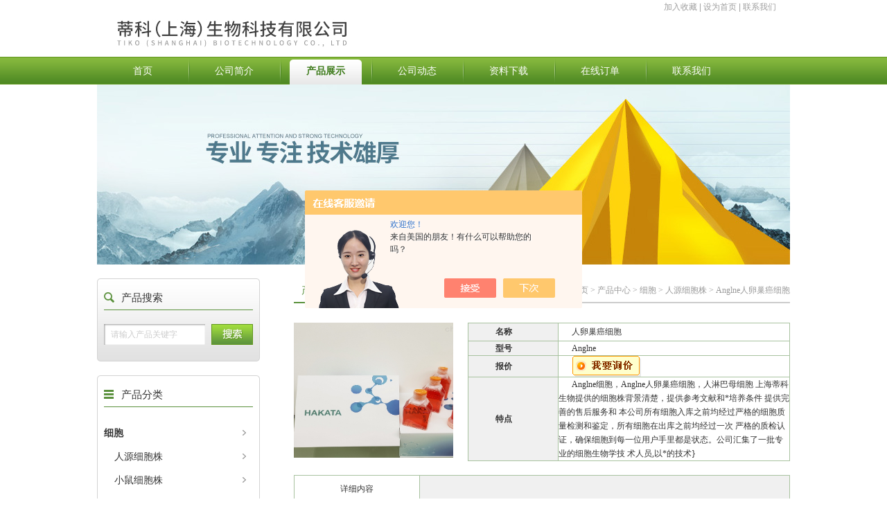

--- FILE ---
content_type: text/html; charset=utf-8
request_url: http://www.shxrbio.com/Products-26045048.html
body_size: 7973
content:
<!DOCTYPE html PUBLIC "-//W3C//DTD XHTML 1.0 Transitional//EN" "http://www.w3.org/TR/xhtml1/DTD/xhtml1-transitional.dtd">
<html xmlns="http://www.w3.org/1999/xhtml" xml:lang="en">
<head>
<meta http-equiv="Content-Type" content="text/html; charset=utf-8">
<TITLE>人卵巢癌细胞Anglne-蒂科（上海）生物科技有限公司</TITLE>
<META NAME="Keywords" CONTENT="人卵巢癌细胞">
<META NAME="Description" CONTENT="蒂科（上海）生物科技有限公司所提供的Anglne人卵巢癌细胞质量可靠、规格齐全,蒂科（上海）生物科技有限公司不仅具有专业的技术水平,更有良好的售后服务和优质的解决方案,欢迎您来电咨询此产品具体参数及价格等详细信息！">
<script src="/ajax/common.ashx" type="text/javascript"></script>
<script src="/ajax/NewPersonalStyle.Classes.SendMSG,NewPersonalStyle.ashx" type="text/javascript"></script>
<script src="/js/videoback.js" type="text/javascript"></script>

<meta http-equiv="X-UA-Compatible" content="IE=edge,chrome=1">
<link rel="stylesheet" href="/Skins/342141/css/reset.css">
<link rel="stylesheet" href="/Skins/342141/css/style.css">

<script>var num=1</script>


<link type="text/css" rel="stylesheet" href="/Skins/342141/images/m-webim-lite.css">
<script type="text/javascript" src="/Skins/342141/images/m-webim-lite.js" charset="utf-8"></script><script type="application/ld+json">
{
"@context": "https://ziyuan.baidu.com/contexts/cambrian.jsonld",
"@id": "http://www.shxrbio.com/Products-26045048.html",
"title": "人卵巢癌细胞Anglne",
"pubDate": "2016-12-30T12:09:21",
"upDate": "2025-02-05T15:12:20"
    }</script>
<script type="text/javascript" src="/ajax/common.ashx"></script>
<script src="/ajax/NewPersonalStyle.Classes.SendMSG,NewPersonalStyle.ashx" type="text/javascript"></script>
<script type="text/javascript">
var viewNames = "";
var cookieArr = document.cookie.match(new RegExp("ViewNames" + "=[_0-9]*", "gi"));
if (cookieArr != null && cookieArr.length > 0) {
   var cookieVal = cookieArr[0].split("=");
    if (cookieVal[0] == "ViewNames") {
        viewNames = unescape(cookieVal[1]);
    }
}
if (viewNames == "") {
    var exp = new Date();
    exp.setTime(exp.getTime() + 7 * 24 * 60 * 60 * 1000);
    viewNames = new Date().valueOf() + "_" + Math.round(Math.random() * 1000 + 1000);
    document.cookie = "ViewNames" + "=" + escape(viewNames) + "; expires" + "=" + exp.toGMTString();
}
SendMSG.ToSaveViewLog("26045048", "ProductsInfo",viewNames, function() {});
</script>
<script language="javaScript" src="/js/JSChat.js"></script><script language="javaScript">function ChatBoxClickGXH() { DoChatBoxClickGXH('https://chat.chem17.com',343641) }</script><script>!window.jQuery && document.write('<script src="https://public.mtnets.com/Plugins/jQuery/2.2.4/jquery-2.2.4.min.js" integrity="sha384-rY/jv8mMhqDabXSo+UCggqKtdmBfd3qC2/KvyTDNQ6PcUJXaxK1tMepoQda4g5vB" crossorigin="anonymous">'+'</scr'+'ipt>');</script><script type="text/javascript" src="https://chat.chem17.com/chat/KFCenterBox/342141"></script><script type="text/javascript" src="https://chat.chem17.com/chat/KFLeftBox/342141"></script><script>
(function(){
var bp = document.createElement('script');
var curProtocol = window.location.protocol.split(':')[0];
if (curProtocol === 'https') {
bp.src = 'https://zz.bdstatic.com/linksubmit/push.js';
}
else {
bp.src = 'http://push.zhanzhang.baidu.com/push.js';
}
var s = document.getElementsByTagName("script")[0];
s.parentNode.insertBefore(bp, s);
})();
</script>
</head>
<body>

<div id="sc"><a onclick="AddFavorite(window.location,document.title)" href="javascript:void(0)">加入收藏</a> |  
<a onclick="SetHome(window.location.href)" href="javascript:void(0)">设为首页</a> | <a rel="nofollow" href="/contact.html">联系我们</a></div>
<div id="header">
  <div class="W1000">
    <div class="logo left"><a href="/" title="蒂科（上海）生物科技有限公司"><img class="pngFix" src="/Skins/342141/images/logo.jpg" alt="蒂科（上海）生物科技有限公司"></a> </div>
  </div>
</div>
<div id="nav">
  <ul class="W1000">
 <li class="first"><a rel="nofollow" href="/">首页</a></li>
     <li><a rel="nofollow" href="/aboutus.html">公司简介</a></li>
    <li><a rel="nofollow" href="/products.html">产品展示</a></li>
    <li><a rel="nofollow" href="/news.html">公司动态</a></li>
    <li><a rel="nofollow" href="/down.html">资料下载</a></li>
    <li><a rel="nofollow" href="/order.html">在线订单</a></li>
    <li><a rel="nofollow" href="/contact.html">联系我们</a></li>
  </ul>
</div>
<script src="https://www.chem17.com/mystat.aspx?u=xuran888"></script>
<script>
$(document).ready(function(e) {
   $("#nav li").eq(num+1).addClass("current")
});
</script>
	<div class="page-banner"><img src="/Skins/342141/images/nyflash.jpg" /></div>
	<div class="main W1000">
		<!-- 页面左侧 -->
		<div class="index-left left">
  <div class="section product-seach">
    <h2>产品搜索</h2>

    <div class="box">
      <form id="seach" action="/products.html" method="post">
        <input type="text" name="keyword" id="keyword" value="请输入产品关键字" onfocus="this.vlaue=''">
        <button type="submit">　</button>
      </form>
    </div>
  </div>

  <div class="section product-class leftNav">
    <h2>产品分类</h2>
    <ul class="box">
	 
    <li><a href="/ParentList-1413470.html" title="细胞">细胞</a>    </li>
 
      	
        <li><a href="/SonList-1414388.html" title="人源细胞株" style="font-weight:normal !important; padding-left:15px">人源细胞株</a></li>
       
        <li><a href="/SonList-1414389.html" title="小鼠细胞株" style="font-weight:normal !important; padding-left:15px">小鼠细胞株</a></li>
       
        <li><a href="/SonList-1414390.html" title="大鼠细胞株" style="font-weight:normal !important; padding-left:15px">大鼠细胞株</a></li>
       
        <li><a href="/SonList-2092628.html" title="耐药细胞株" style="font-weight:normal !important; padding-left:15px">耐药细胞株</a></li>
       
        <li><a href="/SonList-1473848.html" title="人类干细胞" style="font-weight:normal !important; padding-left:15px">人类干细胞</a></li>
       
        <li><a href="/SonList-1473213.html" title="人原代细胞" style="font-weight:normal !important; padding-left:15px">人原代细胞</a></li>
       
        <li><a href="/SonList-1414391.html" title="动物细胞株" style="font-weight:normal !important; padding-left:15px">动物细胞株</a></li>
       
   

   
    </ul>
<a href="/products.html" class="moreclass">更多分类</a>
    <div class="section-bot"></div>
  </div>
  
  

  <div class="section contact-left">
    <h2><a href="/contact.html">联系我们</a></h2>

    <div class="box">
      联系人：陈经理 <br>
     电话：021-56980380<br>
      传真： <br>
      手机：17321440983,15821734033 <br>
      地址：上海市嘉定区翔江公路518弄D座2楼<br>
    </div>
  </div>

</div>

		<!-- 页面右侧 -->
		<div class="index-right right W716">
		  <div class="section">
				<h2>
					<em>产品展示</em>  <span>/</span> <span class="en">PRODUCTS</span>
					<div class="crumbs NSimSun">
						当前位置：<a href="/">首页</a> &gt; <a href="/products.html">产品中心</a> &gt; <a href="/ParentList-1413470.html">细胞</a> &gt; <a href="/SonList-1414388.html">人源细胞株</a> &gt; Anglne人卵巢癌细胞
            
              
					</div>
				</h2>

				<div class="product-details NSimSun">
					
					<!-- proinfo -->
					<div class="proinfo">
						<div class="pic left">
							<img src="http://img70.chem17.com/gxhpic_6d7e5083c1/4b8cd55bb9473d452d61b98af80bf07af3b1ef235a5af059bd0e3664080181816b64b875ef9a183a.png" alt="人卵巢癌细胞">
						</div>

						<div class="text">
							<table width="100%">
								<colgroup>
								    <col style="width:28%">
								    <col style="width:72%">
								</colgroup>

								<tbody><tr>
									<td width="50" class="tit">名称</td>
									<td>人卵巢癌细胞</td>
								</tr>
								<tr>
									<td width="50" class="tit">型号</td>
									<td>Anglne</td>
								</tr>
								<tr>
									<td width="50" class="tit">报价</td>
									<td><a href="#order"><img src=/images/cankaojia.gif border=0></a></td>
								</tr>
								
								<tr>
									<td width="50" class="tit">特点</td>
									<td>Anglne细胞，Anglne人卵巢癌细胞，人淋巴母细胞 上海蒂科生物提供的细胞株背景清楚，提供参考文献和*培养条件 提供完善的售后服务和  本公司所有细胞入库之前均经过严格的细胞质量检测和鉴定，所有细胞在出库之前均经过一次 严格的质检认证，确保细胞到每一位用户手里都是状态。公司汇集了一批专业的细胞生物学技 术人员,以*的技术}  </td>
								</tr>
							</tbody></table>
						</div>
					</div>
					
					<!-- tab -->
					<div class="prodetail tab">
						<ul class="tit">
							<li class="first current" style="border-right:1px solid #A8C29F"><span>详细内容</span></li>
                            <li></li>
							
						</ul>
						<div class="con">
							<!-- 试剂盒组成 -->
							<div class="cont"><p style="text-align: justify; margin-left: 0pt; margin-right: 0pt"><span style="font-size:12px"><span style="font-family:宋体"><strong> <span style="font-size:14px"> <span style="color:#ff0000">上海蒂科生物科技有限公司 </span></span></strong></span></span></p><p><span style="font-size:14px"><span style="font-family:宋体">我公司——依托复旦大学，集研发、销售、实验室技术服务于一体的高科技企业。 专业经营进口胎牛血清、细胞因子、elisa试剂盒等实验室试剂、化工产品、实验室消耗品、实验室耗材以及实验室器材。产品涉及分子生物学、细胞生物学、细菌学、遗传学、免疫学、生物化学、蛋白质学、细胞***、临床应用等领域。 主要产品及服务： 血清 细胞 抗体 细胞因子 试剂盒 实验试剂 实验耗材 技术服务 实验仪器</span></span></p><p><span style="font-size:14px"><span style="font-family:宋体">实验技术服务内容。欢迎广大师生选购。</span></span></p><p><span style="font-size:14px"><span style="font-family:宋体"><strong><span style="color:#000000">关键词：</span></strong></span></span><span style="color:#ff0000"><strong>Anglne<strong>人卵巢癌细胞</strong></strong></span></p><p style="text-align: justify; margin-left: 0pt; margin-right: 0pt"><span style="font-size:14px"><span style="font-family:宋体"><strong>简介：</strong>全国统一价格，全国各地均可发货，远到香港、澳门、福建、新疆、内蒙古等地:</span></span></p><p style="text-align: justify; margin-left: 0pt; margin-right: 0pt"><span style="font-size:14px"><span style="font-family:宋体">产品名称<strong>：</strong></span></span><span style="color:#ff0000"><strong>Anglne<strong>人卵巢癌细胞</strong></strong></span></p><p style="text-align: justify; margin-left: 0pt; margin-right: 0pt"><span style="font-size:14px"><span style="font-family:宋体">库存状态：现货</span></span></p><p style="text-align: justify; margin-left: 0pt; margin-right: 0pt"><span style="font-size:14px"><span style="font-family:宋体">细胞规格：株</span></span></p><p style="text-align: justify; margin-left: 0pt; margin-right: 0pt"><span style="font-size:14px"><span style="font-family:宋体">质控标准：无支原体、无污染、符合标准</span></span></p><p style="text-align: justify; margin-left: 0pt; margin-right: 0pt"><span style="font-size:14px"><span style="font-family:宋体">运输方式：新鲜运输和冻存管运输</span></span></p><p style="text-align: justify; margin-left: 0pt; margin-right: 0pt"><span style="font-size:14px"><span style="font-family:宋体">货期：新鲜运输需要1-2周，冻存管运输的需要2-3天</span></span></p><p><span style="font-size:14px"><span style="font-family:宋体"><span style="color:#ff0000"><strong>：</strong></span></span></span></p><p style="text-align: justify; margin-left: 0pt; margin-right: 0pt"><span style="color:#ff0000"><strong><strong></strong> </strong></span><span style="font-size:14px"><span style="font-family:宋体">污染的种类可分成细菌、酵母菌、霉菌、病毒和霉浆菌。主要的污染原因为无菌操作技术不当、操作室 环境不佳、污染之血清和污染之细胞等。严格之无菌操作技术、清洁的环境、与品质良好之细胞来源和培养 基配制是减低污染之方法。2.如果细胞发生微生物污染时，应如何处理？直接灭菌后丢弃之。3.购买之细胞冷冻管经解冻后，为何会发生细胞数目太少之情形？ 研究人员在冷冻细胞之培养时出现细胞数目太少， 大都是因为离心过程操作上的失误，造成细胞的物理性 损伤， 以及细胞流失。建议细胞解冻后不要立刻离心，应待细胞生长隔夜后再更换培养基即可。4.购买之细胞死亡或细胞存活率不佳可能原因？ 研究人员在细胞培养时出现存活率不佳， 常见原因可归纳为：培养基使用错误或培养基品质不佳。血清使用 错误或血清的品质不佳。解冻过程错误。冷冻细胞解冻后，加以洗涤细胞和离心。悬浮细胞误认为死细胞。培养温度使用错误。细胞置于-80℃太久。5.收到之冷冻管瓶身破裂，瓶盖有裂纹，或瓶盖脱落之原因？ 冷冻管瓶盖裂纹，或瓶身破裂，可能是因为操作者夹取冷冻管时用力不当，造成冷冻管裂损，建议使用止血 钳小心夹取。另冷冻管瓶盖松动或松脱，乃因热胀冷缩之物理现象，冷冻管有可能因此而造成细胞污染，故冷冻管于放入和取出液氮桶时，均应立刻将冷冻管再一次扭紧。</span></span></p><p style="text-align: justify; margin-left: 0pt; margin-right: 0pt"><span style="color:#ff0000"><strong></strong></span></p><p style="text-align: justify; margin-left: 0pt; margin-right: 0pt;"><br/></p></div>							<!-- 操作步骤 -->
							
							<!-- 检测原理 -->
							
							<!-- 保存 -->
							
						</div>
					</div>
					<a name="xj"></a>
					<!-- 表单 -->
					<div class="profrom YaHei">
						<h3>如果你对<strong>Anglne人卵巢癌细胞</strong>感兴趣，想了解更详细的产品信息，填写下表直接与厂家联系：</h3>
<br />

						<link rel="stylesheet" type="text/css" href="/css/MessageBoard_style.css">
<script language="javascript" src="/skins/Scripts/order.js?v=20210318" type="text/javascript"></script>
<a name="order" id="order"></a>
<div class="ly_msg" id="ly_msg">
<form method="post" name="form2" id="form2">
	<h3>留言框  </h3>
	<ul>
		<li>
			<h4 class="xh">产品：</h4>
			<div class="msg_ipt1"><input class="textborder" size="30" name="Product" id="Product" value="人卵巢癌细胞"  placeholder="请输入产品名称" /></div>
		</li>
		<li>
			<h4>您的单位：</h4>
			<div class="msg_ipt12"><input class="textborder" size="42" name="department" id="department"  placeholder="请输入您的单位名称" /></div>
		</li>
		<li>
			<h4 class="xh">您的姓名：</h4>
			<div class="msg_ipt1"><input class="textborder" size="16" name="yourname" id="yourname"  placeholder="请输入您的姓名"/></div>
		</li>
		<li>
			<h4 class="xh">联系电话：</h4>
			<div class="msg_ipt1"><input class="textborder" size="30" name="phone" id="phone"  placeholder="请输入您的联系电话"/></div>
		</li>
		<li>
			<h4>常用邮箱：</h4>
			<div class="msg_ipt12"><input class="textborder" size="30" name="email" id="email" placeholder="请输入您的常用邮箱"/></div>
		</li>
        <li>
			<h4>省份：</h4>
			<div class="msg_ipt12"><select id="selPvc" class="msg_option">
							<option value="0" selected="selected">请选择您所在的省份</option>
			 <option value="1">安徽</option> <option value="2">北京</option> <option value="3">福建</option> <option value="4">甘肃</option> <option value="5">广东</option> <option value="6">广西</option> <option value="7">贵州</option> <option value="8">海南</option> <option value="9">河北</option> <option value="10">河南</option> <option value="11">黑龙江</option> <option value="12">湖北</option> <option value="13">湖南</option> <option value="14">吉林</option> <option value="15">江苏</option> <option value="16">江西</option> <option value="17">辽宁</option> <option value="18">内蒙古</option> <option value="19">宁夏</option> <option value="20">青海</option> <option value="21">山东</option> <option value="22">山西</option> <option value="23">陕西</option> <option value="24">上海</option> <option value="25">四川</option> <option value="26">天津</option> <option value="27">新疆</option> <option value="28">西藏</option> <option value="29">云南</option> <option value="30">浙江</option> <option value="31">重庆</option> <option value="32">香港</option> <option value="33">澳门</option> <option value="34">中国台湾</option> <option value="35">国外</option>	
                             </select></div>
		</li>
		<li>
			<h4>详细地址：</h4>
			<div class="msg_ipt12"><input class="textborder" size="50" name="addr" id="addr" placeholder="请输入您的详细地址"/></div>
		</li>
		
        <li>
			<h4>补充说明：</h4>
			<div class="msg_ipt12 msg_ipt0"><textarea class="areatext" style="width:100%;" name="message" rows="8" cols="65" id="message"  placeholder="请输入您的任何要求、意见或建议"></textarea></div>
		</li>
		<li>
			<h4 class="xh">验证码：</h4>
			<div class="msg_ipt2">
            	<div class="c_yzm">
                    <input class="textborder" size="4" name="Vnum" id="Vnum"/>
                    <a href="javascript:void(0);" class="yzm_img"><img src="/Image.aspx" title="点击刷新验证码" onclick="this.src='/image.aspx?'+ Math.random();"  width="90" height="34" /></a>
                </div>
                <span>请输入计算结果（填写阿拉伯数字），如：三加四=7</span>
            </div>
		</li>
		<li>
			<h4></h4>
			<div class="msg_btn"><input type="button" onclick="return Validate();" value="提 交" name="ok"  class="msg_btn1"/><input type="reset" value="重 填" name="no" /></div>
		</li>
	</ul>	
    <input name="PvcKey" id="PvcHid" type="hidden" value="" />
</form>
</div>

					</div>
				</div>
				<div class="inside_newsthree">
		  <p id="newsprev">上一篇：<b class="newsprev"><a href="/Products-26045045.html">细胞A2780人卵巢癌细胞</a></b></p>
		  <p id="newsnext">下一篇：<b class="newsnext"><a href="/Products-26045050.html">C200人卵巢癌细胞</a></b></p>
		  <span><a href="/products.html">返回列表>></a></span>
	</div>
			</div>
		</div>
		
	</div>
	<!-- 页脚 -->
	<div id="footer">
  <div class="links"><a rel="nofollow" href="/">首页</a> | 
		<a rel="nofollow" href="/aboutus.html">公司简介</a> | 
    <a rel="nofollow" href="/products.html">产品展示</a> | 
    <a rel="nofollow" href="/news.html">公司动态</a> | 
    <a rel="nofollow" href="/down.html">资料下载</a> | 
    <a rel="nofollow" href="/order.html">在线订单</a> | 
	<a rel="nofollow" href="/contact.html">联系我们</a>
  </div>

  <p>地址：上海市嘉定区翔江公路518弄D座2楼  <A rel="nofollow" href="http://beian.miit.gov.cn/" target="_blank">沪ICP备2024098017号-1</A>  <A rel="nofollow" href="/sitemap.xml" target="_blank">GoogleSitemap</A></p>

</div>

<!-- 代码 开始 -->
<div id="gxhxwtmobile" style="display:none;">17321440983</div> 
<div id="rightArrow" style="display:none;"><a href="javascript:;" title="在线客户"></a></div>
<div id="gxhxwtmobile" style="display:none;">17321440983</div>
<div id="floatDivBoxs" style="display:none;">
	<div class="floatDtt">在线客服</div>
    <div class="floatShadow">
        <ul class="floatDqq">
            <li style="padding-left:0px;"><a target="_blank" href="tencent://message/?uin=2306319290&Site=www.shxrbio.com&Menu=yes"><img src="/skins/342141/Images/qq_qq.png" align="absmiddle">&nbsp;&nbsp;在线客服</a></li>
             <li style="padding-left:0px;"><a target="_blank" href="tencent://message/?uin=2078251929&Site=www.shxrbio.com&Menu=yes"><img src="/skins/342141/Images/qq_qq.png" align="absmiddle">&nbsp;&nbsp;在线客服</a></li>
        </ul>
  </div>
    <div class="floatDbg"></div>
</div>
<!-- 代码 结束 -->
<script type="text/javascript" src="/skins/342141/js/pt_js.js"></script>
<script type="text/javascript" src="/skins/342141/js/pf.js"></script>

<script> document.body.onselectstart=document.body.oncontextmenu=function(){return false;};</script>
<link rel="stylesheet" type="text/css" href="/css/bottom_style.css">
<div class="NEW">
	<div class="ly_grade">
		<h3><a href="https://www.chem17.com" target="_blank" rel="nofollow">化工仪器网</a></h3>
		<div class="gra_main">
			<a href="https://www.chem17.com/service/service3.html" rel="nofollow"  target="_blank" >
				<p class="m_l"><img src="https://www.chem17.com/images/Package/中级会员_a.png" alt="中级会员" /></p>
				<p class="m_c">中级会员</p>
				<p class="m_r">第<span>11</span>年</p>
				<div class="clear"></div>
			</a>
		</div>
		<div class="gra_sc">推荐收藏该企业网站</div>
	</div>
</div>

 <script type='text/javascript' src='/js/VideoIfrmeReload.js?v=001'></script>
  </html></body>

--- FILE ---
content_type: text/html; charset=utf-8
request_url: http://chat.chem17.com/Chat/Ctebvis?webDefinitionKey=Z342141ZFI82VRD96OP9HALCC9&CustomerUserId=343641&Title=%E4%BA%BA%E5%8D%B5%E5%B7%A2%E7%99%8C%E7%BB%86%E8%83%9EAnglne-%E8%92%82%E7%A7%91%EF%BC%88%E4%B8%8A%E6%B5%B7%EF%BC%89%E7%94%9F%E7%89%A9%E7%A7%91%E6%8A%80%E6%9C%89%E9%99%90%E5%85%AC%E5%8F%B8&link=http://www.shxrbio.com/Products-26045048.html&v=1768962217529
body_size: 262
content:
cookEnableTrue(343641,'Z342141ZFI82VRD96OP9HALCC9',80541)

--- FILE ---
content_type: text/css
request_url: http://www.shxrbio.com/Skins/342141/css/style.css
body_size: 5077
content:
@charset "gb2312";
/* header */
#header {height: 62px;}
#header .logo { padding-left: 18px;}
#header .logo img {}
#header .header-info { padding-left: 60px; width: 200px; height: 52px; font-size: 14px; color: #333; background: url(../images/icon01.png) no-repeat 0 12px; line-height:18px; margin-top:5px;}
#header .header-info em { font-size: 30px; color: #5b913d; font-weight: 600; font-family: 'Candara';}

#sc{ width:980px; margin:0px auto; line-height:20px; height:20px; text-align:right; padding-right:20px;color:#9e9e9e}
#sc a{ color:#9e9e9e}
/* nav */
#nav { height: 40px; line-height: 40px; background: url(../images/bg01.png) repeat-x;}
#nav ul {height: 40px;}
#nav ul li { float: left;width: 132px; text-align: center; background: url(../images/icon03.png) no-repeat 0 center;}
#nav ul li.first { background: none;}
#nav ul li a {display: block; font-size: 14px; color: #fff;}
#nav ul li a:hover {color: #3b7918; font-weight: 600; background: url(../images/icon02.png) no-repeat center bottom;}
#nav ul li.current a {color: #3b7918; font-weight: 600; background: url(../images/icon02.png) no-repeat center bottom;}

/* banner */
.banner {height: 300px;position: relative; }
.banner ul {height: 300px; overflow: hidden; position: relative;}
.banner ul li { width: 100%; float: left; height: 300px; position: absolute; left: 0; top:0;z-index: 5; background-position: center 0; background-repeat: no-repeat;}
.banner ul li a {display: block; height: 300px; width: 100%;}
.banner ol { position: absolute; bottom: 10px; left: 50%; z-index: 101;}
.banner ol li {float: left; width: 15px; height: 15px;background: #fff;margin-right: 10px;}
.banner ol li.current {background: #5b913d;}
/* main */
.main {padding-top: 20px; overflow: hidden;}

/* index-left */
.index-left { width: 235px;}
.index-left .section { padding-top: 10px; margin-bottom: 20px; background: url(../images/bg02.png) no-repeat;}
.index-left .section h2 {width: 215px; margin: 0 auto; height: 35px; line-height: 35px; border-bottom: 1px solid #5b913d; text-indent: 25px;  font-size: 15px; color: #333; background: url(../images/icon04.png) no-repeat 0 center;}
.index-left .section .box { padding: 20px 10px 0; overflow: hidden;}
.index-left .section .section-bot { height: 10px; overflow: hidden; background: url(../images/bg03.png) no-repeat;}

.index-left .product-seach { height: 110px; background: url(../images/bg04.png) no-repeat;}
.product-seach .box {height: 54px;}
.product-seach .box input { float: left; padding: 2px 10px; margin-right: 9px;  width: 126px; height: 26px;line-height:26px ; color: #ccc; background: url(../images/bg05.png) no-repeat;}
.product-seach .box button { float: left;  width: 60px; height: 30px;  background: url(../images/bg05.png) no-repeat right;}

.index-left .product-class h2 { background-image: url(../images/icon05.png);}
.product-class ul {}
.product-class ul li { line-height: 34px;}
.product-class ul li a {display: block; font-weight: 700; font-size: 14px; color: #333; background: url(../images/icon06.png) no-repeat 200px center;}
.product-class ul li a:hover {color: #5b913d; }

.product-class ul li ol li { background: url(../images/dian.png) no-repeat 3px center;}
.product-class ul li ol li a {padding-left: 14px; height: 24px; font-weight: 500; line-height: 24px; background: none;}


.index-left .contact-left { height: 286px; background: url(../images/bg04.png) no-repeat 0 bottom;}
.index-left .contact-left h2 { background-image: url(../images/icon07.png);}
.index-left .contact-left .box { padding-top: 15px; font-size: 13px; color: #333; line-height: 28px;}

/* index-right */
.index-right {width: 745px;}
.index-right .section { margin-bottom: 10px;}
.index-right .section h2 { height: 34px;border-bottom: 2px solid #ccc;  line-height: 34px; font-size: 15px; color: #999;}
.index-right .section h2 em {float: left; width: 81px; border-bottom: 2px solid #5b913d; text-align: center; color: #5b913d;}
.index-right .section h2 span { line-height: 34px; float: left; padding-right: 4px; }
.index-right .section h2 span.en { padding-top: 4px; line-height: 30px; font-size: 12px; text-transform: uppercase; }
.index-right .section h2 .more { float: right; width: 41px; text-indent: -9999px; background: url(../images/icon08.png) no-repeat 0 center;}
.index-right .section .box { padding: 20px 10px; overflow: hidden; }
.index-right .W362 {width: 362px;}

.product-show {}
.product-show .ulbox { position: relative;height:210px !important; height:205px; width: 745px; overflow: hidden;}
.product-show .box {position: absolute; top:0; left:0; height:167px; width: 2000px;}
.product-show .box li { float: left; width: 167px; margin-right: 19px;}
.product-show .box li.noMarginr { margin-right: 0;}
.product-show .box li .pic { display: block; width: 165px; height: 120px; border: 1px solid #e1e1e1;}
.product-show .box li .text {display: block; padding-top: 5px; text-align: center; color: #666; line-height: 18px;}
.product-show .box li .text:hover {color: #5b913d;text-decoration: underline;}

.product-showa .box {overflow: hidden;}
.product-showa .box li { float: left; width: 167px; margin-right: 9px; margin-bottom: 10px;}
.product-showa .box li.noMarginr { margin-right: 0;}
.product-showa .box li .pic { display: block; width: 165px; height: 120px; border: 1px solid #e1e1e1;}
.product-showa .box li .text {display: block; padding-top: 5px; text-align: center; color: #666; line-height: 18px; padding-bottom:5px;}
.product-showa .box li .text:hover {color: #5b913d;text-decoration: underline;}


.product-show .box li .pic { display: block; width: 165px; height: 120px; border: 1px solid #e1e1e1;}

.brands-show .box li .pic { display: block; width: 165px; height: 120px; border: 1px solid #e1e1e1;}
.brands-show .box2 li .pic { display: block; width: 165px; height: 120px; border: 1px solid #e1e1e1;}

.brands-show .box li .pic{ /*非IE的主流浏览器识别的垂直居中的方法*/
	display: table-cell;
	vertical-align:middle;

	/*设置水平居中*/
	text-align:center;

	/* 针对IE的Hack */
	*display: block;
	*font-size: 175px;/*约为高度的0.873，200*0.873 约为175*/
	*font-family:Arial;/*防止非utf-8引起的hack失效问题，如gbk编码*/

	width:165px;
	height:120px;
	
}
.brands-show .box li .pic {
	/*设置图片垂直居中*/
	vertical-align:middle;
}


.product-show .box li .pic{ /*非IE的主流浏览器识别的垂直居中的方法*/
	display: table-cell;
	vertical-align:middle;

	/*设置水平居中*/
	text-align:center;

	/* 针对IE的Hack */
	*display: block;
	*font-size: 175px;/*约为高度的0.873，200*0.873 约为175*/
	*font-family:Arial;/*防止非utf-8引起的hack失效问题，如gbk编码*/

	width:165px;
	height:120px;
	
}
.product-show .box li .pic {
	/*设置图片垂直居中*/
	vertical-align:middle;
}





.brands-show .box2 li .pic{ /*非IE的主流浏览器识别的垂直居中的方法*/
	display: table-cell;
	vertical-align:middle;

	/*设置水平居中*/
	text-align:center;

	/* 针对IE的Hack */
	*display: block;
	*font-size: 175px;/*约为高度的0.873，200*0.873 约为175*/
	*font-family:Arial;/*防止非utf-8引起的hack失效问题，如gbk编码*/

	width:165px;
	height:120px;
	
}
.brands-show .box2 li .pic {
	/*设置图片垂直居中*/
	vertical-align:middle;
}


.brands-show .box2 li { float: left; width: 167px; margin-right: 12px; margin-bottom: 10px;}

.news-show {}
.news-show .recommend { height: 75px; padding-bottom: 20px;}
.news-show .recommend .pic { float: left; width: 115px; height: 75px;}
.news-show .recommend .pic img { width: 115px; height: 75px;}
.news-show .recommend .text { float: right; width: 214px; height: 75px; color: #666; line-height: 24px;}
.news-show .recommend .text h3 { height: 24px; overflow: hidden; font-weight: 600;}
.news-show .recommend .text a { color: #5b913d;}
.news-show .recommend .text a:hover {color: #5b913d; text-decoration: underline;}
.news-show ul { clear: both;}
.news-show ul li { height: 35px; line-height: 35px; color: #666; border-bottom: 1px solid #dbdbdb;}
.news-show ul li a { width: 260px; overflow: hidden; color: #666;height:36px; line-height:36px; display:block; float:left;}
.news-show ul li a:hover {color: #5b913d; text-decoration: underline;}

.index-right .data-show .box { padding-top: 7px;}
.data-show ul li { height: 35px; line-height: 35px; color: #666; border-bottom: 1px solid #dbdbdb;}
.data-show ul li a { width: 260px; overflow: hidden; color: #666; height:36px; display:block; float:left}
.data-show ul li a:hover {color: #5b913d; text-decoration: underline;}

.index-right .brands-show {margin-bottom: 0;}
.index-right .brands-show .box {padding-bottom: 0;}

.brands-show ul li  { float: left; width: 160px; margin-right: 21px; padding-bottom:8px;}
.brands-show ul li a {display: block;}


.brands-show ul li a.text{ width:165px; height:40px; line-height:20px; display:block; overflow:hidden; text-align:center;}


.honor-show ul li  { float: left; width: 160px; margin-right:13px;}
.honor-show ul li a {display: block;}

.honor-show .box{ padding-bottom:0px;}
.honor-show ul li a.text{ width:160px; height:40px; line-height:20px; display:block; overflow:hidden; text-align:center;}

#cl{ height:0px; height:0px; clear:both;}


.top_rightnav{ float:right; text-align:right;font-size:12px;font-size:12px; padding-right:15px;}

.top_rightnav p{font-size:18px;font-family:'Microsoft YaHei'; color:#f07803; margin-top:20px; margin-right:15px;}
.top_rightnav p b{ color:#444; font-weight:normal;}




/*footer*/
#footer {  text-align: center; color: #666; line-height: 28px; background: url(../images/bg01.png) repeat-x 0 top;}
#footer .links { padding-top: 40px; color: #666;}
#footer a {color: #666;}
#footer a:hover {color: #5b913d; text-decoration: underline;}
/* page-banner */
.page-banner { margin: 0 auto; width: 1000px; height: 260px;}

#downloadsc{ line-height:28px; height:28px;}
 a.downsc{ width:80px; height:30px; line-height:30px; background:#579128; color:#fff; padding:2px 10px; text-align:center;-moz-border-radius:2px; 
-webkit-border-radius:2px; border-radius:2px; }
a.downsc:hover{ width:80px; height:30px; line-height:30px; background:#82b53c; color:#fff; text-align:center;-moz-border-radius:2px; 
-webkit-border-radius:2px; border-radius:2px; }

.single-page input{ border:1px solid #cccccc;}


/**/
.W716 { width: 716px;}
.index-right .section h2 .crumbs {float: right; font-size: 12px; color: #999; width:500px;  height:30px; display:block; overflow:hidden; text-align:right;}
.index-right .section h2 .crumbs a { color: #999;}

.single-page {padding: 20px 0;}
.single-page h3 { color: #333; font-size: 16px; line-height: 36px;}
.single-page p { padding: .5em 0; font-size: 14px; color: #666;line-height: 24px; text-indent: 2em;}
.single-page p.C09 { color: #999;}

/* product-class */
.product-cla { margin-top: 28px; border: 1px solid #a8c29f; border-bottom: 0;}
.product-cla h3 { border-bottom: 1px solid #a8c29f; height: 38px; line-height: 38px; text-indent: 20px; background: #f0f0f0;}
.product-cla ul { padding: 10px 0; overflow: hidden;border-bottom: 1px solid #a8c29f;}
.product-cla ul li { float: left; height: 32px; line-height: 32px; font-size: 14px; width: 25%; text-indent: 20px;}
.product-cla ol { padding: 10px 0; overflow: hidden;border-bottom: 1px solid #a8c29f;}
.product-cla ol li { float: left; height: 32px; line-height: 32px; font-size: 14px; width: 33.33%; text-indent: 20px;}

/* page-class */
.page-class {padding: 20px 0 30px;}
.page-class ul { float: left; overflow: hidden;}
.page-class ul li { float: left; height: 20px; line-height: 20px; margin-right: 8px;}
.page-class ul li a { padding: 0 6px; }
.page-class ul li.current { background: #3b7918; font-weight: 700;}
.page-class ul li.current a { color: #fff;}
.page-class .goto { float: left; color: #666;height: 20px; line-height: 20px;}
.page-class .goto input { width: 28px; height: 18px; border: 1px solid #999;}
.page-class .goto button { width: 48px; height: 20px;line-height: 18px; color: #333; text-align: center; border: 1px solid #999; background: url(../images/btn01.png) repeat-x;}
#page{ padding:20px}


/* product-display */
.product-display { margin-top: 28px;}
.product-display table { width: 100%; border-collapse: collapse; border: 1px solid #a8c29f; font-size: 14px;}
.product-display table th {  padding: 10px;}
.product-display table td {  border: 1px solid #a8c29f; padding: 15px; line-height: 20px;}

/* product-details */
.product-details {margin-top: 28px;}
.product-details .proinfo {overflow: hidden; padding-bottom: 20px;}
.product-details .proinfo .pic { width: 230px; height: 195px;}
.product-details .proinfo .pic img { width: 230px; height: 195px;}
.product-details .proinfo .text {float: right; width: 465px;}
.product-details .proinfo .text table { width: 100%; height: 200px; border-collapse: collapse; border: 1px solid #a8c29f; color: #333;}
.product-details .proinfo .text table td {  border: 1px solid #a8c29f; height: 20%; text-indent: 19px; line-height: 20px; }
.product-details .proinfo .text table td.tit {  font-weight: 700; text-indent: 39px; background: #f0f0f0;}
.product-details .prodetail { border: 1px solid #a8c29f;}
.product-details .prodetail .tit { height: 38px; border-bottom: 1px solid #a8c29f; background: #f0f0f0; }
.product-details .prodetail .tit li { float:  left;  width: 178px; height: 38px; line-height: 38px; text-align: center; cursor: pointer;}
.product-details .prodetail .tit li span { display: block; border-left:1px solid #a8c29f;}
.product-details .prodetail .tit li.first { border-left:0;  width: 180px;}
.product-details .prodetail .tit li.first span { border-left:0; }
.product-details .prodetail .tit li.current {position: relative; background: #fff;height: 39px;}
.product-details .prodetail .con { padding: 20px 10px;color: #333;}
.product-details .prodetail .con table {  width: 100%;border-collapse: collapse; border: 1px solid #a8c29f; }
.product-details .prodetail .con table td { padding: 8px 20px; border-collapse: collapse; border: 1px solid #a8c29f; color: #333;}
.product-details .prodetail .con table th { padding: 8px 20px;border-collapse: collapse; text-align: left; border: 1px solid #a8c29f; color: #333;}
.product-details .prodetail .con .tips {padding: 8px 20px;line-height: 18px; border: 1px solid #a8c29f; border-top: 0;}
.product-details .prodetail .con p {line-height: 18px; }
.product-details .profrom {padding-top: 49px; font-size: 14px; color: #333; margin-bottom: 50px;}
.product-details .profrom h3 { height: 36px; margin-bottom: 25px; line-height: 36px; text-indent: 10px; background: #f0f0f0;}
.product-details .profrom table { width: 100%; }
.product-details .profrom table td { padding: 7px 15px;}
.product-details .profrom table input {   border: 1px solid #d2d2d2; padding:2px;}
.product-details .profrom table .yzm input { float: left; margin-right: 20px; height: 20px; width: 40%; padding: 2px; line-height: 20px; border: 1px solid #d2d2d2;}
.product-details .profrom table .yzm img { float: left; margin-right: 20px; }
.product-details .profrom table .yzm span { float: left; line-height: 26px; font-family: 'NSimSun';  }
.product-details .profrom table textarea { height: 126px; width: 98%; padding: 2px; line-height: 20px; border: 1px solid #d2d2d2;}

.product-details .profrom table .red { font-size: 12px; padding: 0; color: red;}

/* news */
.news-display {padding-top: 10px;}
.news-display ul {}
.news-display ul li {height: 42px; line-height: 41px; background: url(../images/icon10.png) repeat-x 0 bottom;}
.news-display ul li a { float: left; font-size: 14px; color: #333; text-indent: 18px; background: url(../images/icon09.png) no-repeat 0 center;}
.news-display ul li span { float: right; color: #999;}



/* down */
.down-display {padding-top: 10px;}
.down-display ul {}
.down-display ul li {height: 42px; line-height: 41px; background: url(../images/icon10.png) repeat-x 0 bottom;}
.down-display ul li a { float: left; font-size: 14px; color: #333; text-indent: 18px; background: url(../images/icon09.png) no-repeat 0 center;}
.down-display ul li span { float: right; color: #999;}
.down-display ul li span a{   text-align:center; height:22px; line-height:22px; color:#fff; background:#568f27; display:block; margin-top:3px; float:right; padding:4px 10px; text-indent:0px}
.down-display ul li span a:Hover{  text-align:center; height:22px; line-height:22px; color:#fff; background:#80b33b; display:block; margin-top:3px; float:right; padding:4px 10px; text-indent:0px}











/* news-details */
.news-details {}
.news-details .tit {padding-top: 20px; padding-bottom: 20px; text-align: center; background: url(../images/icon10.png) repeat-x 0 bottom;}
.news-details .tit h1 { font-size: 16px; color: #333; line-height: 32px; font-weight: 700;}
.news-details .tit p {  color: #999; line-height: 24px; }
.news-details .cont {margin-bottom: 50px; line-height:24px; font-size:14px; padding:.5em 0;}
.news-details .cont p { padding: .5em 0; font-size: 14px; color: #666; line-height: 24px;}

/* message */
.message { margin-top: 10px;}
.message .tip { color: #999; line-height: 24px;}
.message .profrom { padding-top: 20px;}

/* content-details */
.contactpage .contact-left { display: none;}
.content-details {padding: 10px 0; height: 400px; color: #333; background: url(../images/pic08.jpg) no-repeat right bottom;}
.content-details h1 { font-size: 18px; line-height: 50px; font-weight: 700;}
.content-details p { line-height: 36px; font-size: 14px;}

/* recruitment */
.recruitment {padding-top: 18px;}
.recruitment table { width: 100%; font-size: 14px; color: #333; }
.recruitment table th { text-align: left; background: #f0f0f0; padding: 10px 20px;}
.recruitment table td {padding: 13px 20px; border-bottom: 1px solid #e6e6e6; }
.recruitment-details { padding-top: 20px; font-size: 14px;color: #333;  line-height: 30px; }
.recruitment-details h3 { font-size: 16px;text-indent: 10px; font-weight: 600; line-height: 32px; margin-bottom: 10px;}
.recruitment-details p { padding-left: 10px; }
.recruitment-details .p { height: 30px; }
.recruitment-details .p span { float: left; width: 240px;}
.recruitment-details h4 {margin-top: 20px; margin-bottom: 10px; height: 40px; line-height: 40px;  font-weight: 600; text-indent: 10px; background: #f0f0f0;}



.product-details .proinfo .text table td.titt { font-weight: 700;  background: #f0f0f0;}
.product-details .product-shuoming { border: 1px solid #a8c29f;}
.product-details .product-shuoming h3 {padding: 10px 20px;border-bottom: 1px solid #a8c29f; font-size: 14px; font-weight: 700;}
.product-details .product-shuoming .shuoming {padding: 10px 20px;font-family: 'NSimSun';
color: #333333;line-height: 2em;}
.bt1{ background:#528c25; color:#fff; font-size:14px; padding:8px 16px; border:none;}
.bt2{background:#333; color:#fff; font-size:14px; padding:8px 16px; border:none;}


.mupro{ width:710px; margin:10px auto;}
.mupro span{  line-height:32px; height:32px; background:#568f27; color:#fff; padding-top:10px;display:block; padding:2px 10px 0px 10px;

}
.mupro span a{ color:#fff; font-size:14px;}
.mupro ul{ padding:10px; border-left:1px solid #ccc;border-right:1px solid #ccc;border-bottom:1px solid #ccc;border-top:2px solid #568f27;}
.mupro ul li a{ padding-right:10px;}
.mupro  ul li { line-height:24px;}

#link{ width:1000px; line-height:23px; margin:0px auto; padding:5px 0px;}
#link a{ padding:0px 5px;}

/*----------新闻内页 上一篇下一篇--------*/
.inside_newsthree{height:30px; border:1px solid #dddddd; clear:both; margin-bottom:20px; line-height:30px; margin-top:30px;}
.inside_newsthree p{ float:left;margin:0px; padding:0px; margin-right:10px; margin-left:10px;}
#newsprev,#newsnext{ width:280px; overflow:hidden; height:30px;}
.inside_newsthree p a{ text-decoration:none; color:#333;}
.inside_newsthree p a:hover{ color:#990000; text-decoration:underline;} 
.inside_newsthree span{ float:right;font-family:"simsun";}
.inside_newsthree span a{ text-decoration:none; color:#333;font-family: "Microsoft YaHei"!important; width:80px; display:block; border-left:1px solid #ddd; text-align:center; float:right;}
.inside_newsthree span a:hover{ color:#fff; background:#1568b4;}



#ny_newslb_box{ clear:both; margin-top:11px; padding:5px;}
#ny_newslb_box li{ height:30px;line-height:30px; border-bottom:1px solid #ddd; font-size:12px; overflow:hidden;}
#ny_newslb_box li a{ color:#636363; float:left;}
#ny_newslb_box li span{ float:right; color:#b6b6b6;}

.moreclass{ border: 1px solid #5b913d; width:150px; height:30px; line-height:30px; display:block; color:#5b913d; text-align:center; font-weight:bold; margin-left:30px}

#floatDivBoxs{width:170px;background:#fff;position:fixed;top:180px;right:0;z-index:999;}
#floatDivBoxs .floatDtt{width:100%;height:45px;line-height:45px; background:#548e26;color:#fff;font-size:18px;text-indent:22px;position:relative;}
#floatDivBoxs .floatDqq{padding:0 14px;}
#floatDivBoxs .floatDqq li{height:45px;line-height:45px;font-size:15px;border-bottom:1px solid #e3e3e3; padding:0 0 0 50px;}
#floatDivBoxs .floatDtxt{font-size:14px;color:#333;padding:2px 14px;}
#floatDivBoxs .floatDtel{padding:0 0 5px 14px; font-size:18px; color:#548e26; font-weight:bold}
#floatDivBoxs .floatDtel img{display:block;}
#floatDivBoxs .floatDbg{width:100%;height:20px;background:url(../images/qq_online_botbg.jpg) no-repeat;box-shadow:-2px 0 3px rgba(0,0,0,0.25);}
.floatShadow{ background:#fff;box-shadow:-2px 0 3px rgba(0,0,0,0.25);}
#rightArrow{width:50px;height:45px;background:url(../images/qq_online_arrow.jpg) no-repeat;position:fixed;top:180px;right:170px;z-index:999;}
#rightArrow a{display:block;height:45px;}